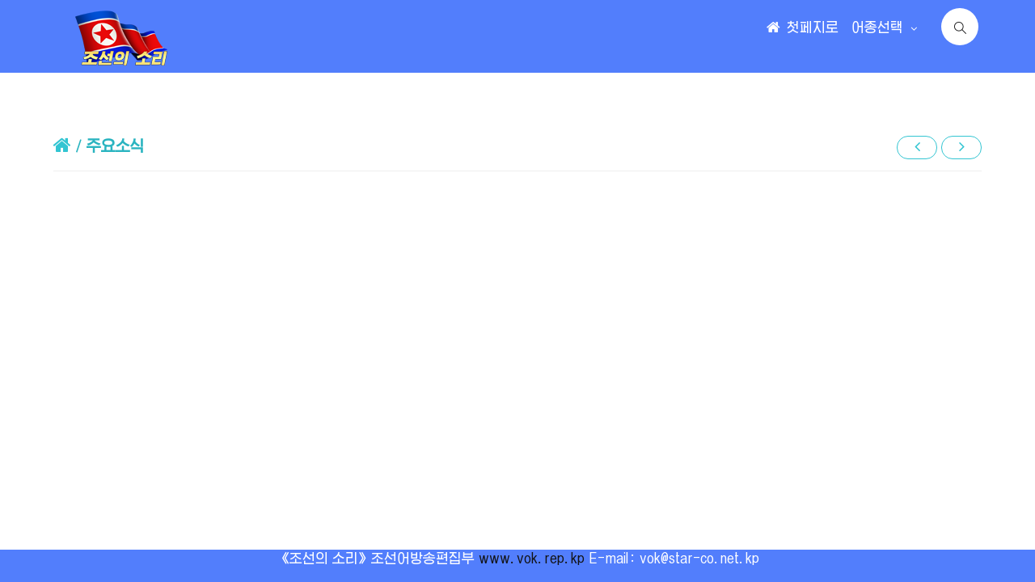

--- FILE ---
content_type: text/html; charset=UTF-8
request_url: http://www.vok.rep.kp/index.php/detail_com/comde/ikn240411002/48/ko
body_size: 3706
content:
<!DOCTYPE html>
<html lang="en">
<head>
  <meta charset="utf-8">
  <title>
  조선의 소리  </title>

        <meta http-equiv="X-UA-Compatible" content="IE=edge"/>
        <meta content="width=device-width, initial-scale=1, shrink-to-fit=no" name="viewport" />
		<meta name="description" content="DPR Korean Web site is powerful for SEO"/>
		<meta content="조선,Корея,朝鮮,Korea,Corée,Corea,كوريا,vok,film,music,공화국,republic,最高指導者,Supreme Leader" name="keywords"/>
 		<meta content="Голос Кореи,Voice of Korea,Voz de Corea,صوت كوريا ,Stimme Koreas,공화국,vok" name="description"/>
        <meta name="robots" content="all">  
        <!-- BEGIN GLOBAL MANDATORY STYLES -->

        <link href="http://www.vok.rep.kp/resources/assets/global/plugins/font-awesome/css/font-awesome.min.css?v=3.1.1" rel="stylesheet" type="text/css" />
        <link href="http://www.vok.rep.kp/resources/assets/global/plugins/simple-line-icons/simple-line-icons.min.css?v=3.1.1" rel="stylesheet" type="text/css" />
        <link href="http://www.vok.rep.kp/resources/assets/global/plugins/bootstrap/css/bootstrap.min.css?v=3.1.1" rel="stylesheet" type="text/css" />
        <link href="http://www.vok.rep.kp/resources/assets/global/plugins/uniform/css/uniform.default.css?v=3.1.1" rel="stylesheet" type="text/css" />
        <link href="http://www.vok.rep.kp/resources/assets/global/plugins/bootstrap-switch/css/bootstrap-switch.min.css?v=3.1.1" rel="stylesheet" type="text/css" />
        <link href="http://www.vok.rep.kp/resources/assets/global/plugins/datatables/datatables.min.css?v=3.1.1" rel="stylesheet" type="text/css" />
        <!-- END GLOBAL MANDATORY STYLES -->     
           <!--- vender File -->
          <!--- carousel File -->
        <link href="http://www.vok.rep.kp/resources/js/vendor/owl.carousel/assets/owl.carousel.min.css?v=3.1.1" rel="stylesheet" type="text/css" />
        <link href="http://www.vok.rep.kp/resources/js/vendor/owl.carousel/assets/owl.theme.default.min.css?v=3.1.1" rel="stylesheet" type="text/css"  />         
        <link rel="stylesheet" href="http://www.vok.rep.kp/resources/css/theme-elements.css?v=3.1.1"/> 
       <!--- carousel File -->

        <!-- BEGIN PAGE LEVEL PLUGINS -->
        <link href="http://www.vok.rep.kp/resources/assets/global/plugins/cubeportfolio/css/cubeportfolio.css?v=3.1.1" rel="stylesheet" type="text/css" />
		<link href="http://www.vok.rep.kp/resources/assets/global/plugins/morris/morris.css?v=3.1.1" rel="stylesheet" type="text/css" />
     
        <!-- END PAGE LEVEL PLUGINS -->
        <!-- BEGIN THEME GLOBAL STYLES -->
        <link href="http://www.vok.rep.kp/resources/assets/global/css/components.min.css?v=3.1.1" rel="stylesheet" id="style_components" type="text/css" />
        <link href="http://www.vok.rep.kp/resources/assets/global/css/plugins.min.css?v=3.1.1" rel="stylesheet" type="text/css" />
        <!-- END THEME GLOBAL STYLES -->
        <!-- BEGIN THEME LAYOUT STYLES -->
        <link href="http://www.vok.rep.kp/resources/assets/layouts/css/layout.min.css?v=3.1.1" rel="stylesheet" type="text/css" /> 
        <link href="http://www.vok.rep.kp/resources/assets/layouts/css/darkblue.min.css?v=3.1.1" rel="stylesheet" type="text/css" />       
        <link href="http://www.vok.rep.kp/resources/assets/layouts/css/custom.min.css?v=3.1.1" rel="stylesheet" type="text/css" />
<!-- gernal LAYOUT STYLES -->
<link href="http://www.vok.rep.kp/resources/assets/layouts/css/style.css?v=3.1.1" rel="stylesheet" type="text/css" />
        
                <link href="http://www.vok.rep.kp/resources/css/styleK.css?v=3.1.1" rel="stylesheet" type="text/css" />  
        	<!-- Theme CSS -->

		
        <link rel="shortcut icon" href="http://www.vok.rep.kp/mark.png" /> 
	  <script src="http://www.vok.rep.kp/resources/assets/global/plugins/jquery.min.js?v=3.1.1" type="text/javascript"></script>
	    <script src="http://www.vok.rep.kp/resources/js/fslide_revodaily.js?v=3.1.1" type="text/javascript"></script>
	</head>



	<body class="page-container-bg-solid" >
        	<!-- BEGIN HEADER -->
        <div class="page-header navbar navbar-fixed-top" >            
               <!-- BEGIN HEADER -->
        <div class="page-header-inner ">
            <div class = "container"> 
                         <div class="page-logo">
                        <!-- BEGIN LOGO -->
                        <a href="http://www.vok.rep.kp/index.php/home/main/ko">
                         
                                                                <img src="http://www.vok.rep.kp/resources/img/logo_k.png"  class="logo-default" alt="vok" title="조선의 소리" />
                                 
                            </a>
                        </div>                 
                        <!-- END LOGO -->
                        <!-- BEGIN TOPBAR ACTIONS -->
                       
                            <!-- DOC: Apply "search-form-expanded" right after the "search-form" class to have half expanded search box -->
                            <form  method="get"  action="http://www.vok.rep.kp/index.php/Search" class="search-form" >
                                <div class="input-group">
                                    <input type="text" class="form-control" name="q" id="q" placeholder="검색">
                                    <input type="hidden" class="form-control" name="lang" id="lang" value="ko">
                                    <input type="hidden" name="token_name" value="56f6eaa4a7af2ab55eeeb2899dbd3b88">	
                                    <span class="input-group-btn">
                                        <a  class="btn md-skip submit">
                                        <i class="icon-magnifier"></i>
                                        </a>
                                    </span>
                                </div>
                            </form>
                            <!-- END HEADER SEARCH BOX -->
                            <!-- BEGIN GROUP NOTIFICATION -->                           
                          
                    
                        <!-- END TOPBAR ACTIONS -->
                   <div class="top-menu">
                    <ul class="nav navbar-nav pull-right">
                        <!-- BEGIN NOTIFICATION DROPDOWN -->
                        <!-- DOC: Apply "dropdown-dark" class after below "dropdown-extended" to change the dropdown styte -->
                        <li class="dropdown dropdown-user">
                            <a class="dropdown-toggle" href="http://www.vok.rep.kp/index.php/home/main/ko" >
                                <i class="fa fa-home"  style="color:#fff;font-size:18px"></i>
                                <span  style="color:#fff">첫페지로 </span>
                            </a>
                            
                        </li>
                        <!-- END NOTIFICATION DROPDOWN -->
                        <!-- BEGIN INBOX DROPDOWN -->
                    
                   
                        <!-- END TODO DROPDOWN -->
                        <!-- BEGIN USER LOGIN DROPDOWN -->
                        <!-- DOC: Apply "dropdown-dark" class after below "dropdown-extended" to change the dropdown styte -->
                        <li class="dropdown dropdown-user">
                            <a  class="dropdown-toggle" data-toggle="dropdown" data-hover="dropdown" data-close-others="true">                               
                                <span style="color:#fff"> 어종선택 </span>
                                <i class="fa fa-angle-down" style="color:#fff"></i>
                            </a>
                            <ul class="dropdown-menu dropdown-menu-default">
                                <li>
                                    <a  href="http://www.vok.rep.kp/index.php/home/main/ko"  class="m-nav__link">																	
                                        <span class="m-nav__link-text">
                                        조선어
                                        </span>
                                    </a>
                                </li>
                                <li>
                                   <a  href="http://www.vok.rep.kp/index.php/home/main/ge" class="m-nav__link">																	
                                        <span class="m-nav__link-text">
                                        Deutsch
                                        </span>
									</a>
                                </li>
                                <li>
                                    <a href="http://www.vok.rep.kp/index.php/home/main/ru" class="m-nav__link">																	
                                        <span class="m-nav__link-text">
                                        Русский
                                        </span>
									</a>
                                </li>
                                <li>
                                    <a  href="http://www.vok.rep.kp/index.php/home/main/ch" class="m-nav__link">																	
                                        <span class="m-nav__link-text">
                                        &#27721; &#35821;
                                        </span>
									</a>
                                </li>
                       
                                <li>
                                    <a  href="http://www.vok.rep.kp/index.php/home/main/fr" class="m-nav__link">																	
                                        <span class="m-nav__link-text">
                                                Fran&ccedil;ais
                                        </span>
									</a>
                                </li>
                                <li>
                                    <a  href="http://www.vok.rep.kp/index.php/home/main/ar" class="m-nav__link">																	
                                        <span class="m-nav__link-text">
                                                    &#1575;&#1604;&#1593;&#1585;&#1576;&#1610;&#1577;
                                        </span>
									</a>
                                </li>
                                <li>
                                    <a  href="http://www.vok.rep.kp/index.php/home/main/en" class="m-nav__link">																	
                                        <span class="m-nav__link-text">
                                            English
                                        </span>
									</a>
                                </li>
                                <li>
                                    <a  href="http://www.vok.rep.kp/index.php/home/main/ja" class="m-nav__link">																	
                                        <span class="m-nav__link-text">
                                        日 本 語
                                        </span>
									</a>
                                </li>
                                <li>
                                    <a  href="http://www.vok.rep.kp/index.php/home/main/sp" class="m-nav__link">																	
                                        <span class="m-nav__link-text">
                                            Espa&ntilde;ol
                                        </span>
									</a>
                                </li>
                            </ul>
                        </li>
                        <!-- END USER LOGIN DROPDOWN -->
                        <!-- BEGIN QUICK SIDEBAR TOGGLER -->
                     
                        <!-- END QUICK SIDEBAR TOGGLER -->
                    </ul>  
                </div>
              
           </div> 
    </div>
         

        </div>
        <!-- END HEADER & CONTENT DIVIDER -->


  
<div  align="center" class="col-md-12" style="margin-top:150px;padding-bottom:150px;">
	<div class="portlet light"  style="width:90%;">			
		<div class="portlet-title" >  <!-- 주제제목현시부분 -->
			<div class="caption font-green-sharp">
				<a href='http://www.vok.rep.kp/index.php/home/main/ko'><i class='fa fa-home font-green' style='font-size:24px'></i></a> / <span class='caption-subject bold uppercase' >주요소식</span>				<!-- 주제제목현시부분 -->
			</div>
									<div class="actions">
																					<a class="btn btn-transparent green btn-outline btn-circle btn-sm " style="cursor:not-allowed" >											
                                                <i class="fa fa-angle-left" style="font-size:20px" ></i>
                                            </a>
																			
											
                                            <a  class="btn btn-transparent green btn-outline btn-circle btn-sm" href='http://www.vok.rep.kp/index.php/detail_com/comdes//ko/1'>
										
											<i class="fa fa-angle-right" style="font-size:20px" alt=ikn260117004 title=다음></i>
											 </a>                                   
										    
                                    </div>	
		</div>									
			
		<div class="detail-content-body" style="width:100%">
					<div class="content-wrapper">					
									
					</div>
				</div>	
				
		
	</div>
</div>
		</div>
	</div>
</div>
    <div class="modal fade draggable-modal" id="draggable" tabindex="-1" role="basic" aria-hidden="true">
        <div class="modal-dialog" >
            <div class="modal-content">
                
            </div>
            <!-- /.modal-content -->
        </div>
        <!-- /.modal-dialog -->
   </div>
       

 
<div class="page-footer-fixed">
            <div class="page-footer-inner">《조선의 소리》조선어방송편집부                    <a target="_blank">www.vok.rep.kp</a>&nbsp;E-mail: vok@star-co.net.kp
            </div>
            <div class="scroll-to-top">
                <i class="icon-arrow-up"></i>
            </div>
</div>



      
        <script src="http://www.vok.rep.kp/resources/assets/global/plugins/bootstrap/js/bootstrap.min.js?v=3.1.1" type="text/javascript"></script>
        <script> 
                function setCookie(cname, cvalue, exdays) {
                    var d = new Date();
                    d.setTime(d.getTime() + (exdays * 24 * 60 * 60 * 1000));
                    var expires = "expires=" + d.toUTCString();
                    document.cookie = cname + "=" + cvalue + ";" + expires + ";path=/";
                }

                function getCookie(cname) {
                    var name = cname + "=";
                    var ca = document.cookie.split(';');
                    for (var i = 0; i < ca.length; i++) {
                        var c = ca[i];
                        while (c.charAt(0) == ' ') {
                            c = c.substring(1);
                        }
                        if (c.indexOf(name) == 0) {
                            return c.substring(name.length, c.length);
                        }
                    }
                    return "";
                }
                if (getCookie('newsFlag') != '1' ){
                $("#responsive").modal('show');}
        </script>
        <script src="http://www.vok.rep.kp/resources/assets/global/plugins/js.cookie.min.js?v=3.1.1" type="text/javascript"></script>
        <script src="http://www.vok.rep.kp/resources/assets/global/plugins/bootstrap-hover-dropdown/bootstrap-hover-dropdown.min.js?v=3.1.1" type="text/javascript"></script>
        <script src="http://www.vok.rep.kp/resources/assets/global/plugins/jquery-slimscroll/jquery.slimscroll.min.js?v=3.1.1" type="text/javascript"></script>
        <script src="http://www.vok.rep.kp/resources/assets/global/plugins/jquery.blockui.min.js?v=3.1.1" type="text/javascript"></script>
        <script src="http://www.vok.rep.kp/resources/assets/global/plugins/uniform/jquery.uniform.min.js?v=3.1.1" type="text/javascript"></script>
        <script src="http://www.vok.rep.kp/resources/assets/global/plugins/bootstrap-switch/js/bootstrap-switch.min.js?v=3.1.1" type="text/javascript"></script>
        <!-- END CORE PLUGINS -->
        <!-- BEGIN PAGE LEVEL PLUGINS -->
        <script src="http://www.vok.rep.kp/resources/assets/global/plugins/morris/morris.min.js?v=3.1.1" type="text/javascript"></script>      
        <!-- END PAGE LEVEL PLUGINS -->
        <!-- BEGIN THEME GLOBAL SCRIPTS -->
        <script src="http://www.vok.rep.kp/resources/assets/global/scripts/app.min.js?v=3.1.1" type="text/javascript"></script>
        <!-- END THEME GLOBAL SCRIPTS -->
        <!-- BEGIN PAGE LEVEL SCRIPTS -->
        <script src="http://www.vok.rep.kp/resources/assets/pages/scripts/dashboard.min.js?v=3.1.1" type="text/javascript"></script>
        <!-- END PAGE LEVEL SCRIPTS -->
        <!-- BEGIN THEME LAYOUT SCRIPTS -->
        <script src="http://www.vok.rep.kp/resources/assets/layouts/scripts/layout.min.js?v=3.1.1" type="text/javascript"></script>
    <!-- END THEME LAYOUT SCRIPTS -->
        <!-- BEGIN PAGE LEVEL SCRIPTS -->
        <script src="http://www.vok.rep.kp/resources/assets/global/plugins/jquery-ui/jquery-ui.min.js?v=3.1.1" type="text/javascript"></script>
        <script src="http://www.vok.rep.kp/resources/assets/pages/scripts/ui-modals.min.js?v=3.1.1" type="text/javascript"></script>
        <!-- END PAGE LEVEL SCRIPTS -->
          <!-- BEGIN PAGE LEVEL PLUGINS -->
     
        <!-- END PAGE LEVEL PLUGINS -->
           <!-- BEGIN PAGE LEVEL PLUGINS -->
           <script src="http://www.vok.rep.kp/resources/assets/global/plugins/datatables/datatables.min.js?v=3.1.1" type="text/javascript"></script>
           <script src="http://www.vok.rep.kp/resources/assets/global/plugins/datatables/plugins/bootstrap/datatables.bootstrap.js?v=3.1.1" type="text/javascript"></script>
           <script src="http://www.vok.rep.kp/resources/assets/pages/scripts/table-datatables-managed.js?v=3.1.1" type="text/javascript"></script>
        <!-- END PAGE LEVEL PLUGINS -->
        <script src="http://www.vok.rep.kp/resources/assets/global/plugins/cubeportfolio/js/jquery.cubeportfolio.min.js?v=3.1.1" type="text/javascript"></script>
        <script src="http://www.vok.rep.kp/resources/assets/pages/scripts/portfolio-4.min.js?v=3.1.1" type="text/javascript"></script>
        <script src="http://www.vok.rep.kp/resources/assets/pages/scripts/portfolio-2.js?v=3.1.1" type="text/javascript"></script>
        <!-- BEGIN THEME GLOBAL SCRIPTS -->
        <!-- carousel script -->
        <script src="http://www.vok.rep.kp/resources/js/vendor/owl.carousel/owl.carousel.min.js?v=3.1.1"></script>
        <script src="http://www.vok.rep.kp/resources/js/theme.js?v=3.1.1"></script>
        <script src="http://www.vok.rep.kp/resources/js/theme.init.js?v=3.1.1"></script> 
      
        <script src="http://www.vok.rep.kp/resources/js/custom.js?v=3.1.1"></script> 
		<script src="http://www.vok.rep.kp/resources/js/pager.js?v=3.1.1" ></script>
        <!-- carousel script -->
    
</body>
</html>

--- FILE ---
content_type: text/css
request_url: http://www.vok.rep.kp/resources/css/styleK.css?v=3.1.1
body_size: 1637
content:
.gr-img-border {
    height: auto;
    padding: 25px;
    line-height: 1.42857143;
    background-color: #fff;
    border: 4px solid #ffe3e3;
    border-radius: 10px !important;
    -webkit-transition: all .2s ease-in-out;
    -o-transition: all .2s ease-in-out;
    transition: all .2s ease-in-out;
}


/*--------------------------------------------------------------
# Header
--------------------------------------------------------------*/

#header {
    background: #527efc;
    padding: 20px 0;
    height: 90px;
}

#header #logo {
    float: left;
}

#header #logo h1 {
    font-size: 36px;
    margin: 0;
    padding: 6px 0;
    line-height: 1;
    font-family: "Raleway", sans-serif;
    font-weight: 700;
    letter-spacing: 3px;
    text-transform: uppercase;
}

#header #logo h1 a,
#header #logo h1 a:hover {
    color: #fff;
}

#header #logo img {
    margin-top: -12px;
    max-height: 75px;
}

@media (max-width: 768px) {
    #header {
        height: 80px;
    }
    #header #logo h1 {
        font-size: 26px;
    }
    #header #logo img {
        max-height: 80px;
    }
}

.is-sticky #header {
    /* background: rgba(0, 0, 0, 0.85); */
}


/*--------------------------------------------------------------
  # Navigation Menu
  --------------------------------------------------------------*/


/* Nav Menu Essentials */

.nav-menu,
.nav-menu * {
    margin: 0;
    padding: 0;
    list-style: none;
}

.nav-menu ul {
    position: absolute;
    display: none;
    top: 100%;
    left: 0;
    z-index: 99;
}

.nav-menu li {
    position: relative;
    white-space: nowrap;
}

.nav-menu>li {
    float: left;
}

.nav-menu li:hover>ul,
.nav-menu li.sfHover>ul {
    display: block;
}

.nav-menu ul ul {
    top: 0;
    left: 100%;
}

.nav-menu ul li {
    min-width: 180px;
}


/* Nav Menu Arrows */

.sf-arrows .sf-with-ul {
    padding-right: 30px;
}

.sf-arrows .sf-with-ul:after {
    content: "\f107";
    position: absolute;
    right: 15px;
    font-family: FontAwesome;
    font-style: normal;
    font-weight: normal;
}

.sf-arrows ul .sf-with-ul:after {
    content: "\f105";
}


/* Nav Meu Container */

#nav-menu-container {
    float: right;
    margin: 5px 0;
}

@media (max-width: 768px) {
    #nav-menu-container {
        display: none;
    }
}


/* Nav Meu Styling */

.nav-menu a {
    padding: 10px 15px;
    text-decoration: none;
    display: inline-block;
    color: #fff;
    font-family: 'Raleway', sans-serif;
    font-weight: 300;
    font-size: 14px;
    outline: none;
}

.nav-menu a:hover,
.nav-menu li:hover>a,
.nav-menu .menu-active>a {
    color: #fff;
}

.nav-menu ul {
    margin: 4px 0 0 15px;
    box-shadow: 0px 0px 1px 1px rgba(0, 0, 0, 0.08);
}

.nav-menu ul li {
    background: #fff;
    border-top: 1px solid #f4f4f4;
}

.nav-menu ul li:first-child {
    border-top: 0;
}

.nav-menu ul li:hover {
    background: #f6f6f6;
}

.nav-menu ul li a {
    color: #333;
}

.nav-menu ul ul {
    margin: 0;
}


/* Mobile Nav Toggle */

#mobile-nav-toggle {
    position: fixed;
    right: 0;
    top: 0;
    z-index: 999;
    margin: 20px 20px 0 0;
    border: 0;
    background: none;
    font-size: 24px;
    display: none;
    transition: all 0.4s;
    outline: none;
}

#mobile-nav-toggle i {
    color: #fff;
}

@media (max-width: 768px) {
    #mobile-nav-toggle {
        display: inline;
    }
}


/* Mobile Nav Styling */

#mobile-nav {
    position: fixed;
    top: 0;
    padding-top: 18px;
    bottom: 0;
    z-index: 998;
    background: rgba(0, 0, 0, 0.9);
    left: -260px;
    width: 260px;
    overflow-y: auto;
    transition: 0.4s;
}

#mobile-nav ul {
    padding: 0;
    margin: 0;
    list-style: none;
}

#mobile-nav ul li {
    position: relative;
}

#mobile-nav ul li a {
    color: #fff;
    font-size: 16px;
    overflow: hidden;
    padding: 10px 22px 10px 15px;
    position: relative;
    text-decoration: none;
    width: 100%;
    display: block;
    outline: none;
}

#mobile-nav ul li a:hover {
    color: #fff;
}

#mobile-nav ul li li {
    padding-left: 30px;
}

#mobile-nav ul .menu-has-children i {
    position: absolute;
    right: 0;
    z-index: 99;
    padding: 15px;
    cursor: pointer;
    color: #fff;
}

#mobile-nav ul .menu-has-children i.fa-chevron-up {
    color: #03C4EB;
}

#mobile-nav ul .menu-item-active {
    color: #03C4EB;
}

#mobile-body-overly {
    width: 100%;
    height: 100%;
    z-index: 997;
    top: 0;
    left: 0;
    position: fixed;
    background: rgba(0, 0, 0, 0.6);
    display: none;
}


/* Mobile Nav body classes */

body.mobile-nav-active {
    overflow: hidden;
}

body.mobile-nav-active #mobile-nav {
    left: 0;
}

body.mobile-nav-active #mobile-nav-toggle {
    color: #fff;
}

body {
    font-family: 'PRK P Gothic';
}

.content-wrapper font {
    font-family: 'PRK P Gothic';
}

.widget-media-body font {
    font-family: 'PRK P Gothic' !important;
}

.detail-content-body {
    text-align: left;
    line-height: 200%;
    width: 90% !important
}


/* @font-face {
	font-family: 'PRK P Gothic';

} */

@font-face {
    font-family: 'PRK P Gothic';
    src: url(./fonts/pwpugome.ttf);
}

.koreanfont {
    font-family: 'PRK P Gothic';
}

.widget-media-body-subtitle font {
    font-family: 'PRK P Gothic';
}

.widget-media-body-subtitle font span {
    font-size: 15px !important;
}

.subj {
    margin-bottom: 20px;
    text-align: center;
    color: red;
    font-size: 25px;
    letter-spacing: 4px;
    font-weight: 900;
}

.subj1 {
    margin-bottom: 20px;
    text-align: center;
    color: #3598dc;
    font-size: 25px;
    letter-spacing: 3px;
    font-weight: 900;
}

.subj2 {
    margin-bottom: 20px;
    text-align: center;
    color: #1e7145;
    font-size: 25px;
    letter-spacing: 3px;
    font-weight: 900;
}

.subj3 {
    margin-bottom: 20px;
    text-align: center;
    color: #3598dc;
    font-size: 22px;
    letter-spacing: 3px;
    font-weight: 900;
}

.revolution-content h4 a {
    text-align: left !important;
    line-height: 150% !important;
    color: #741209 !important;
    font-size: 16px;
    text-decoration: none
}

.inner-content h4 a {
    text-align: left !important;
    line-height: 150% !important;
    color: #000 !important;
    font-size: 16px;
    text-decoration: none
}

.gr-img-border h4 {
    font-size: 16px;
}

.widget-media-body h4 {
    font-size: 16px;
}

.cbp-l-caption-title {
    font-family: 'PRK P Gothic' !important;
}

.lightbox font {
    font-family: 'PRK P Gothic' !important;
}

.widget-media-body-title {
    font-size: 16px !important;
    line-height: 170%
}

--- FILE ---
content_type: text/javascript
request_url: http://www.vok.rep.kp/resources/js/fslide_revodaily.js?v=3.1.1
body_size: 954
content:
var img_num;

function scaleSlider() {
	
	// adjust width & height, position of container
	

	var win_width = $(window).width();
	var win_height = $(window).height();
	var default_width = (win_width/(2.8)).toFixed(1);
	var default_height = 340;

	var container_width = $('#revodaily_slider_container').width();
	var container_height = $('#revodaily_slider_container').height();
	var navigator_height = 10; //$('#revodaily_slider_navigator').height();

	if (win_width >= default_width) {
		$('#revodaily_slider_container').width(default_width);
		$('#revodaily_slider_navigator').width(default_width);
	} else {
		$('#revodaily_slider_container').css('max-width',win_width);
		$('#revodaily_slider_navigator').css('max-width',win_width);
	}

	var con_nav_height = default_height + 10 + navigator_height;	// 30 = 20(container margin-top,bottom) + 10(navigator margin-top,bottom)	
	$('#revodaily_slider_container').css('margin', '10px auto');
	$('#revodaily_slider_navigator').css('margin', '5px auto');

	if (win_height >= con_nav_height) {
		$('#revodaily_slider_container').height(default_height);
		
		$('#revodaily_slider_container').css('margin', 0);
		$('#revodaily_slider_navigator').css('margin-bottom', 0);
	} else {
		$('#revodaily_slider_container').height(win_height - navigator_height - 25);
		$('#revodaily_slider_navigator').css('margin-bottom', '0px');
	}

	container_width = $('#revodaily_slider_container').width();
	container_height = $('#revodaily_slider_container').height();

	// scale images
	var scale_w, scale_h, org_width, org_height;
//	$('.img-slide').css('display', 'block');
	$('.img-slide').each( function( ndx ) {

		// adjust image size
		org_width = $(this).width(); 
		org_height = $(this).height();
		scale_w = org_width / container_width;
		scale_h = org_height / container_height;

		if (org_width > container_width) {
			if (org_height > container_height) {
				if (scale_w > scale_h) {
					$(this).css('max-width', '100%');
					$(this).css('height', 'auto');
				} else {
					$(this).css('width', 'auto');
					$(this).css('max-height', '100%');
				}
			} else {
				$(this).css('max-width', '100%');
				$(this).css('height', 'auto');
			}
		} else {
			if (org_height > container_height) {
				$(this).css('width', 'auto');
				$(this).css('max-height', '100%');
			} else {
				if (scale_w > scale_h) {
					$(this).css('max-width', '100%');
					$(this).css('height', 'auto');
				} else {
					$(this).css('width', 'auto');
					$(this).css('max-height', '100%');
				}
			}
		}
		
	//	org_width = $(this).width();
	//	org_height = $(this).height();

		// adjust image position
		$(this).css('margin-left', '');
		$(this).css('margin-top', '');
		if ( org_width < container_width ) {
		//	$(this).css('margin-left', (container_width - org_width) /6);
		}
		if ( org_height < container_height ) {
			$(this).css('margin-top', (container_height - org_height) / 2);
		}
	});
	
//	$('.img-slide').css('display', 'none');
	$('.img-slide').eq(img_num-1).css('display', 'block');
}

$(document).ready(function() {

scaleSlider();

	var total_cnt = $('#imageCnt').val();
	
	img_num = 1;
	$('.img-slide').eq(img_num-1).css('display', 'block');
	$('#imagePaging').html(img_num + '&nbsp;/&nbsp;' + total_cnt);
	
    $(window).bind('load', scaleSlider);
    $(window).bind('resize', scaleSlider);
    $(window).bind('orientationchange', scaleSlider);
	
	$('#farrowright').on('click', function() {
		if(img_num == total_cnt)
			img_num = 1;
		else
			img_num++;

		$('.img-slide').css('display', 'none');
		$('.img-slide').eq(img_num-1).css('display', 'block');
		$('#imagePaging').html(img_num + '&nbsp;/&nbsp;' + total_cnt);
	});
	
	$('#farrowleft').on('click', function() {
		if(img_num == 1)
			img_num = total_cnt;
		else
			img_num--;

		$('.img-slide').css('display', 'none');
		$('.img-slide').eq(img_num-1).css('display', 'block');
		$('#imagePaging').html(img_num + '&nbsp;/&nbsp;' + total_cnt);
	});
	
	$('#closePhoto').on('click', function() {
		history.go(-1);	
	});
});